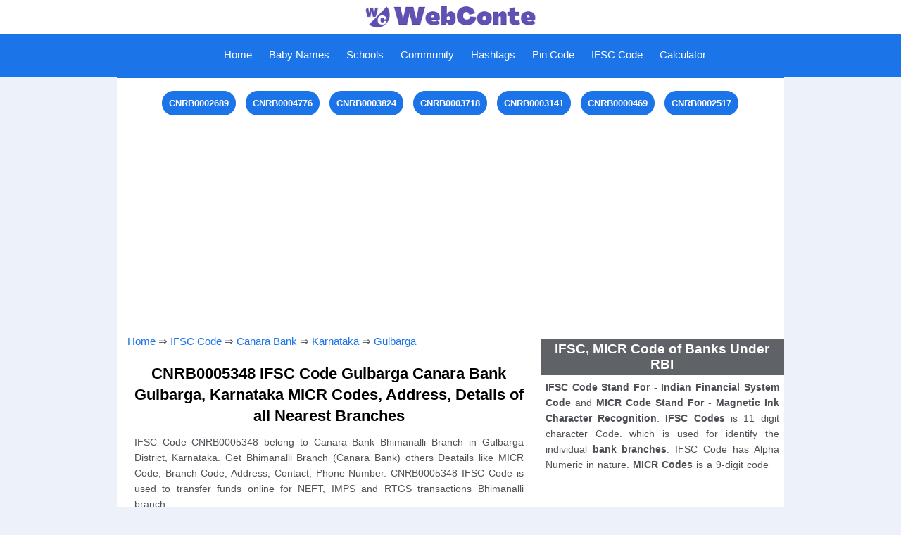

--- FILE ---
content_type: text/html; charset=UTF-8
request_url: https://webconte.com/ifsc_code/cnrb0005348
body_size: 8150
content:
<!DOCTYPE html>
<html lang="en-GB" prefix="og: http://ogp.me/ns#">
<head>
<title>IFSC Code CNRB0005348, Bhimanalli, Canara Bank - WebConte</title>
<link rel="shortcut icon" href="https://webconte.com/img/favicon.ico" type="image/x-icon" />
<link rel="icon" href="https://webconte.com/img/favicon.png" type="image/png" />
<meta http-equiv="Content-Type" content="text/html; charset=UTF-8"/>
<meta name="description" content="Get CNRB0005348 IFSC Code of Canara Bank Branch Bhimanalli, Gulbarga, Karnataka with MICR codes for NEFT, RTGS transactions." />
<meta name="keywords" content="CNRB0005348, CNRB0005348 ifsc code, ifsc code CNRB0005348 canara bank, bhimanalli, gulbarga, Karnataka, branch, address, ifsc"/>
<link rel="canonical" href="https://webconte.com/ifsc_code/cnrb0005348" />
<meta http-equiv="Content-Language" content="en-GB" />
<meta name="country" content="IN" />
<meta property="og:locale" content="en-GB">
<meta property="og:type" content="article">
<meta property="og:title" content="IFSC Code CNRB0005348, Bhimanalli, Canara Bank - WebConte">
<meta property="og:description" content="Get CNRB0005348 IFSC Code of Canara Bank Branch Bhimanalli, Gulbarga, Karnataka with MICR codes for NEFT, RTGS transactions.">
<meta property="og:url" content="https://webconte.com/ifsc_code/cnrb0005348">
<meta property="og:site_name" content="WebConte">
<meta property="article:section" content="IFSC Code Banking">
<meta property="og:image" content="https://webconte.com/img/ifsc_code_bank.jpg">
<meta property="og:image:secure_url" content="https://webconte.com/img/ifsc_code_bank.jpg">
<meta property="og:image:width" content="680">
<meta property="og:image:height" content="382">
<meta property="og:image:alt" content="IFSC Code CNRB0005348">
<meta property="og:image:type" content="image/jpeg">
<meta name="twitter:card" content="summary_large_image">
<meta name="twitter:title" content="IFSC Code CNRB0005348, Bhimanalli, Canara Bank - WebConte">
<meta name="twitter:description" content="Get CNRB0005348 IFSC Code of Canara Bank Branch Bhimanalli, Gulbarga, Karnataka with MICR codes for NEFT, RTGS transactions.">
<meta name="twitter:site" content="@WebConte">
<meta name="twitter:creator" content="@WebConte">
<meta name="twitter:image" content="https://webconte.com/img/ifsc_code_bank.jpg">
<meta name="viewport" content="width=device-width, initial-scale=1.0">
<link rel="stylesheet" type="text/css" href="https://webconte.com/css/hifstyle.css" media="screen"/>
<meta name="application-name" content="IFSC Code Banking" />
<script>function cifsc(n) {let t = document.createElement("textarea"); t.id = "t"; document.body.appendChild(t); t.value = n; let i = document.querySelector("#t"); i.select(); document.execCommand("copy");document.body.removeChild(t); document.getElementById("inc").style.backgroundColor = "red";document.getElementById("inc").style.color = "white";setTimeout(myFunction, 1000);function myFunction() {document.getElementById("inc").style.backgroundColor = "white";document.getElementById("inc").style.color = "red";}}</script>
</head>
<body>
<div id="tophead">
	<a href="https://webconte.com"><img src="https://webconte.com/img/head.jpg" alt="logo with Website Name"style="height:45px;"></a>
</div>
<div class="topnav" id="myTopnav">
	<a href="javascript:void(0);" class="icon" onclick="myFunction()">
	    <span id="menu" src="https://webconte.com/img/icon.png" alt="Menu">Menu</span>
        <span id="menuc"src="https://webconte.com/img/iconc.png" alt="Close">Close</span>
	</a>
	<div id="leftnav">
		<a href="https://webconte.com">Home</a>
		<a href="https://webconte.com/kids/baby_names">Baby Names</a>
		<a href="https://webconte.com/schools">Schools</a>
		<a href="https://webconte.com/community">Community</a>
		<a href="https://webconte.com/hashtags">Hashtags</a>
		<a href="https://webconte.com/pin_code">Pin Code</a>
		<a href="https://webconte.com/ifsc_code">IFSC Code</a>
		<a href="https://webconte.com/calculator">Calculator</a>
	</div>
</div>
<!-- Global site tag (gtag.js) - Google Analytics -->
<script async src="https://www.googletagmanager.com/gtag/js?id=G-M7GWFJZXLK"></script>
<script>
  window.dataLayer = window.dataLayer || [];
  function gtag(){dataLayer.push(arguments);}
  gtag('js', new Date());

  gtag('config', 'G-M7GWFJZXLK');
</script>
<script async src="https://pagead2.googlesyndication.com/pagead/js/adsbygoogle.js?client=ca-pub-8592485588202330"
     crossorigin="anonymous"></script>
<script type="text/javascript">
    (function(c,l,a,r,i,t,y){
        c[a]=c[a]||function(){(c[a].q=c[a].q||[]).push(arguments)};
        t=l.createElement(r);t.async=1;t.src="https://www.clarity.ms/tag/"+i;
        y=l.getElementsByTagName(r)[0];y.parentNode.insertBefore(t,y);
    })(window, document, "clarity", "script", "d3sxyii82g");
</script><div id="contentst">
	<a href="https://webconte.com/ifsc_code/cnrb0002689">CNRB0002689</a>
	<a href="https://webconte.com/ifsc_code/cnrb0004776">CNRB0004776</a>
	<a href="https://webconte.com/ifsc_code/cnrb0003824">CNRB0003824</a>
	<a href="https://webconte.com/ifsc_code/cnrb0003718">CNRB0003718</a>
	<a href="https://webconte.com/ifsc_code/cnrb0003141">CNRB0003141</a>
	<a href="https://webconte.com/ifsc_code/cnrb0000469">CNRB0000469</a>
	<a href="https://webconte.com/ifsc_code/cnrb0002517">CNRB0002517</a><div class="hads"><script async src="https://pagead2.googlesyndication.com/pagead/js/adsbygoogle.js?client=ca-pub-8592485588202330"
     crossorigin="anonymous"></script>
<!-- bank_code_1 -->
<ins class="adsbygoogle"
     style="display:block"
     data-ad-client="ca-pub-8592485588202330"
     data-ad-slot="1765288487"
     data-ad-format="auto"
     data-full-width-responsive="true"></ins>
<script>
     (adsbygoogle = window.adsbygoogle || []).push({});
</script></div>
</div>
<div id="conte">
<div id="content1" onclick="myFun()">
	<span id="tzuc"><a href="https://webconte.com">Home</a> &#8658; <a href="https://webconte.com/ifsc_code">IFSC Code</a> &#8658; <a href="https://webconte.com/ifsc_code/canara_bank">Canara Bank</a> &#8658; <a href="https://webconte.com/ifsc_code/canara_bank/karnataka">Karnataka</a> &#8658; <a href="https://webconte.com/ifsc_code/canara_bank/karnataka/gulbarga">Gulbarga</a></span>
	<h1>CNRB0005348 IFSC Code Gulbarga Canara Bank Gulbarga, Karnataka MICR Codes, Address, Details of all Nearest Branches</h1>
	<p class="para">IFSC Code CNRB0005348 belong to Canara Bank Bhimanalli Branch in Gulbarga District, Karnataka. Get Bhimanalli Branch (Canara Bank) others Deatails like MICR Code, Branch Code, Address, Contact, Phone Number. CNRB0005348 IFSC Code is used to transfer funds online for NEFT, IMPS and RTGS transactions Bhimanalli branch.</p>
	<table id="tzbtb">
		<tr>
			<td colspan="2" id="tzbtool"><b>IFSC Code / MICR Code Finding Tool</b></td>
		</tr>
		<tr>
			<td colspan="2" id="tzbtob"><b>Locate any Bank Branch in India</b><br/>
			(Select Bank &#8658; State &#8658; District &#8658; Branch to see Ifsc Code Details)</td>
		</tr>
		<tr>
			<td class="tzbo">Select Bank</td>
			<td class="tzbotd">
				<select onchange="location = this.value;">
					<option value="">Select Bank</option>
					<option value="https://webconte.com/ifsc_code/abhyudaya_cooperative_bank_limited">Abhyudaya Coop Bank Ltd</option>
					<option value="https://webconte.com/ifsc_code/abu_dhabi_commercial_bank">Abu Dhabi Commercial Bank</option>
					<option value="https://webconte.com/ifsc_code/ahmedabad_mercantile_cooperative_bank">Ahmedabad Mercantile Coop Bank</option>
					<option value="https://webconte.com/ifsc_code/ahmednagar_merchants_cooperative_bank_limited">Ahmednagar Merchants Coop Bank Ltd</option>
					<option value="https://webconte.com/ifsc_code/airtel_payments_bank_limited">Airtel Payments Bank Ltd</option>
					<option value="https://webconte.com/ifsc_code/akola_janata_commercial_cooperative_bank">Akola Janata Commercial Coop Bank</option>
					<option value="https://webconte.com/ifsc_code/allahabad_bank">Allahabad Bank</option>
					<option value="https://webconte.com/ifsc_code/almora_urban_cooperative_bank_limited">Almora Urban Coop Bank Ltd</option>
					<option value="https://webconte.com/ifsc_code/ambarnath_jaihind_cooperative_bank_limited_ambarnath">Ambarnath Jaihind Coop Bank Ltd</option>
					<option value="https://webconte.com/ifsc_code/andhra_bank">Andhra Bank</option>
					<option value="https://webconte.com/ifsc_code/andhra_pradesh_grameena_vikas_bank">Andhra Pradesh Grameena Vikas Bank</option>
					<option value="https://webconte.com/ifsc_code/andhra_pragathi_grameena_bank">Andhra Pragathi Grameena Bank</option>
					<option value="https://webconte.com/ifsc_code/apna_sahakari_bank_limited">Apna Sahakari Bank Ltd</option>
					<option value="https://webconte.com/ifsc_code/au_small_finance_bank_limited">Au Small Finance Bank Ltd</option>
					<option value="https://webconte.com/ifsc_code/australia_and_new_zealand_banking_group_limited">Australia and New Zealand Banking Group Ltd</option>
					<option value="https://webconte.com/ifsc_code/axis_bank">Axis Bank</option>
					<option value="https://webconte.com/ifsc_code/bnp_paribas">BNP Paribas</option>
					<option value="https://webconte.com/ifsc_code/bandhan_bank_limited">Bandhan Bank Ltd</option>
					<option value="https://webconte.com/ifsc_code/bank_of_america">Bank of America</option>
					<option value="https://webconte.com/ifsc_code/bank_of_baharain_and_kuwait_bsc">Bank of Baharain and Kuwait BSC</option>
					<option value="https://webconte.com/ifsc_code/bank_of_baroda">Bank of Baroda</option>
					<option value="https://webconte.com/ifsc_code/bank_of_ceylon">Bank of Ceylon</option>
					<option value="https://webconte.com/ifsc_code/bank_of_india">Bank of India</option>
					<option value="https://webconte.com/ifsc_code/bank_of_maharashtra">Bank of Maharashtra</option>
					<option value="https://webconte.com/ifsc_code/barclays_bank">Barclays Bank</option>
					<option value="https://webconte.com/ifsc_code/bassein_catholic_cooperative_bank_limited">Bassein Catholic Coop Bank Ltd</option>
					<option value="https://webconte.com/ifsc_code/bhagini_nivedita_sahakari_bank_limited_pune">Bhagini Nivedita Sahakari Bank Ltd Pune</option>
					<option value="https://webconte.com/ifsc_code/bharat_cooperative_bank_mumbai_limited">Bharat Coop Bank Mumbai Ltd</option>
					<option value="https://webconte.com/ifsc_code/canara_bank" selected>Canara Bank</option>
					<option value="https://webconte.com/ifsc_code/capital_small_finance_bank_limited">Capital Small Finance Bank Ltd</option>
					<option value="https://webconte.com/ifsc_code/central_bank_of_india">Central Bank of India</option>
					<option value="https://webconte.com/ifsc_code/citi_bank">Citi Bank</option>
					<option value="https://webconte.com/ifsc_code/citizen_credit_cooperative_bank_limited">Citizen Credit Coop Bank Ltd</option>
					<option value="https://webconte.com/ifsc_code/city_union_bank_limited">City Union Bank Ltd</option>
					<option value="https://webconte.com/ifsc_code/corporation_bank">Corporation Bank</option>
					<option value="https://webconte.com/ifsc_code/credit_agricole_corporate_and_investment_bank_calyon_bank">Credit Agricole Corporate and Investment Bank Calyon Bank</option>
					<option value="https://webconte.com/ifsc_code/credit_suisee_ag">Credit Suisee Ag</option>
					<option value="https://webconte.com/ifsc_code/csb_bank_limited">CSB Bank Ltd</option>
					<option value="https://webconte.com/ifsc_code/ctbc_bank_corporate_limited">CTBC Bank Corporate Ltd</option>
					<option value="https://webconte.com/ifsc_code/dbs_bank_india_limited">DBS Bank India Ltd</option>
					<option value="https://webconte.com/ifsc_code/dcb_bank_limited">DCB Bank Ltd</option>
					<option value="https://webconte.com/ifsc_code/dena_bank">Dena Bank</option>
					<option value="https://webconte.com/ifsc_code/deogiri_nagari_sahakari_bank_limited_aurangabad">Deogiri Nagari Sahakari Bank Ltd</option>
					<option value="https://webconte.com/ifsc_code/deposit_insurance_and_credit_guarantee_corporation">Deposit Insurance and Credit Guarantee Corporation</option>
					<option value="https://webconte.com/ifsc_code/deutsche_bank">Deutsche Bank</option>
					<option value="https://webconte.com/ifsc_code/dhanalakshmi_bank">Dhanalakshmi Bank</option>
					<option value="https://webconte.com/ifsc_code/dmk_jaoli_bank">DMK Jaoli Bank</option>
					<option value="https://webconte.com/ifsc_code/doha_bank_qsc">Doha Bank QSC</option>
					<option value="https://webconte.com/ifsc_code/dombivli_nagari_sahakari_bank_limited">Dombivli Nagari Sahakari Bank Ltd</option>
					<option value="https://webconte.com/ifsc_code/durgapur_steel_peoples_cooperative_bank_limited">Durgapur Steel Peoples Coop Bank Ltd</option>
					<option value="https://webconte.com/ifsc_code/emirates_nbd_bank_pjsc">Emirates Nbd Bank PJSC</option>
					<option value="https://webconte.com/ifsc_code/equitas_small_finance_bank_limited">Equitas Small Finance Bank Ltd</option>
					<option value="https://webconte.com/ifsc_code/esaf_small_finance_bank_limited">Esaf Small Finance Bank Ltd</option>
					<option value="https://webconte.com/ifsc_code/export_import_bank_of_india">Export Import Bank of India</option>
					<option value="https://webconte.com/ifsc_code/federal_bank">Federal Bank</option>
					<option value="https://webconte.com/ifsc_code/fincare_small_finance_bank_limited">Fincare Small Finance Bank Ltd</option>
					<option value="https://webconte.com/ifsc_code/fino_payments_bank">Fino Payments Bank</option>
					<option value="https://webconte.com/ifsc_code/first_abu_dhabi_bank_pjsc">First Abu Dhabi Bank PJSC</option>
					<option value="https://webconte.com/ifsc_code/firstrand_bank_limited">Firstrand Bank Ltd</option>
					<option value="https://webconte.com/ifsc_code/gp_parsik_bank">GP Parsik Bank</option>
					<option value="https://webconte.com/ifsc_code/gs_mahanagar_cooperative_bank_limited_mumbai">GS Mahanagar Coop Bank Ltd</option>
					<option value="https://webconte.com/ifsc_code/haryana_state_cooperative_bank">Haryana State Coop Bank</option>
					<option value="https://webconte.com/ifsc_code/hdfc_bank">HDFC Bank</option>
					<option value="https://webconte.com/ifsc_code/himachal_pradesh_state_cooperative_bank_limited">Himachal Pradesh State Coop Bank Ltd</option>
					<option value="https://webconte.com/ifsc_code/hsbc_bank">HSBC Bank</option>
					<option value="https://webconte.com/ifsc_code/icici_bank_limited">ICICI Bank Ltd</option>
					<option value="https://webconte.com/ifsc_code/idbi_bank">IDBI Bank</option>
					<option value="https://webconte.com/ifsc_code/idfc_first_bank_limited">IDFC First Bank Ltd</option>
					<option value="https://webconte.com/ifsc_code/idukki_district_cooperative_bank_limited">Idukki District Coop Bank Ltd</option>
					<option value="https://webconte.com/ifsc_code/india_post_payment_bank">India Post Payment Bank</option>
					<option value="https://webconte.com/ifsc_code/indian_bank">Indian Bank</option>
					<option value="https://webconte.com/ifsc_code/indian_overseas_bank">Indian Overseas Bank</option>
					<option value="https://webconte.com/ifsc_code/indusind_bank">Indusind Bank</option>
					<option value="https://webconte.com/ifsc_code/industrial_and_commercial_bank_of_china_limited">Industrial and Commercial Bank of China Ltd</option>
					<option value="https://webconte.com/ifsc_code/industrial_bank_of_korea">Industrial Bank of Korea</option>
					<option value="https://webconte.com/ifsc_code/irinjalakuda_town_cooperative_bank_limited">Irinjalakuda Town Coop Bank Ltd</option>
					<option value="https://webconte.com/ifsc_code/jalgaon_janata_sahakari_bank_limited">Jalgaon Janata Sahakari Bank Ltd</option>
					<option value="https://webconte.com/ifsc_code/jammu_and_kashmir_bank_limited">Jammu and Kashmir Bank Ltd</option>
					<option value="https://webconte.com/ifsc_code/jana_small_finance_bank_limited">Jana Small Finance Bank Ltd</option>
					<option value="https://webconte.com/ifsc_code/janakalyan_sahakari_bank_limited">Janakalyan Sahakari Bank Ltd</option>
					<option value="https://webconte.com/ifsc_code/janaseva_sahakari_bank_borivli_limited">Janaseva Sahakari Bank Borivli Ltd</option>
					<option value="https://webconte.com/ifsc_code/janaseva_sahakari_bank_limited">Janaseva Sahakari Bank Ltd</option>
					<option value="https://webconte.com/ifsc_code/janata_sahakari_bank_limited">Janata Sahakari Bank Ltd</option>
					<option value="https://webconte.com/ifsc_code/jio_payments_bank_limited">Jio Payments Bank Ltd</option>
					<option value="https://webconte.com/ifsc_code/jp_morgan_bank">JP Morgan Bank</option>
					<option value="https://webconte.com/ifsc_code/kallappanna_awade_ichalkaranji_janata_sahakari_bank_limited">Kallappanna Awade Ichalkaranji Janata Sahakari Bank Ltd</option>
					<option value="https://webconte.com/ifsc_code/kalupur_commercial_cooperative_bank">Kalupur Commercial Coop Bank</option>
					<option value="https://webconte.com/ifsc_code/kalyan_janata_sahakari_bank">Kalyan Janata Sahakari Bank</option>
					<option value="https://webconte.com/ifsc_code/karnataka_bank_limited">Karnataka Bank Ltd</option>
					<option value="https://webconte.com/ifsc_code/karnataka_gramin_bank">Karnataka Gramin Bank</option>
					<option value="https://webconte.com/ifsc_code/karnataka_vikas_grameena_bank">Karnataka Vikas Grameena Bank</option>
					<option value="https://webconte.com/ifsc_code/karur_vysya_bank">Karur Vysya Bank</option>
					<option value="https://webconte.com/ifsc_code/keb_hana_bank">KEB Hana Bank</option>
					<option value="https://webconte.com/ifsc_code/kerala_gramin_bank">Kerala Gramin Bank</option>
					<option value="https://webconte.com/ifsc_code/kookmin_bank">Kookmin Bank</option>
					<option value="https://webconte.com/ifsc_code/kotak_mahindra_bank_limited">Kotak Mahindra Bank Ltd</option>
					<option value="https://webconte.com/ifsc_code/kozhikode_district_cooperative_bank_limited">Kozhikode District Coop Bank Ltd</option>
					<option value="https://webconte.com/ifsc_code/krung_thai_bank_pcl">Krung Thai Bank PCL</option>
					<option value="https://webconte.com/ifsc_code/lakshmi_vilas_bank">Lakshmi Vilas Bank</option>
					<option value="https://webconte.com/ifsc_code/maharashtra_gramin_bank">Maharashtra Gramin Bank</option>
					<option value="https://webconte.com/ifsc_code/maharashtra_state_cooperative_bank">Maharashtra State Coop Bank</option>
					<option value="https://webconte.com/ifsc_code/mahesh_sahakari_bank_limited_pune">Mahesh Sahakari Bank Ltd</option>
					<option value="https://webconte.com/ifsc_code/mashreq_bank_psc">Mashreq Bank PSC</option>
					<option value="https://webconte.com/ifsc_code/mizuho_bank_limited">Mizuho Bank Ltd</option>
					<option value="https://webconte.com/ifsc_code/mufg_bank_limited">MUFG Bank Ltd</option>
					<option value="https://webconte.com/ifsc_code/nagar_urban_cooperative_bank">Nagar Urban Coop Bank</option>
					<option value="https://webconte.com/ifsc_code/nagpur_nagarik_sahakari_bank_limited">Nagpur Nagarik Sahakari Bank Ltd</option>
					<option value="https://webconte.com/ifsc_code/national_bank_for_agriculture_and_rural_development">National Bank For Agriculture and Rural Development</option>
					<option value="https://webconte.com/ifsc_code/nav_jeevan_cooperative_bank_limited">Nav Jeevan Coop Bank Ltd</option>
					<option value="https://webconte.com/ifsc_code/new_india_cooperative_bank_limited">New India Co-Operative Bank Ltd</option>
					<option value="https://webconte.com/ifsc_code/nkgsb_cooperative_bank_limited">NKGSB Coop Bank Ltd</option>
					<option value="https://webconte.com/ifsc_code/north_east_small_finance_bank_limited">North East Small Finance Bank Ltd</option>
					<option value="https://webconte.com/ifsc_code/nsdl_payments_bank_limited">NSDL Payments Bank Ltd</option>
					<option value="https://webconte.com/ifsc_code/nutan_nagarik_sahakari_bank_limited">Nutan Nagarik Sahakari Bank Ltd</option>
					<option value="https://webconte.com/ifsc_code/oriental_bank_of_commerce">Oriental Bank of Commerce</option>
					<option value="https://webconte.com/ifsc_code/paytm_payments_bank_limited">Paytm Payments Bank Ltd</option>
					<option value="https://webconte.com/ifsc_code/prime_cooperative_bank_limited">Prime Coop Bank Ltd</option>
					<option value="https://webconte.com/ifsc_code/pt_bank_maybank_indonesia_tbk">Pt Bank Maybank Indonesia Tbk</option>
					<option value="https://webconte.com/ifsc_code/punjab_and_maharshtra_cooperative_bank">Punjab and Maharshtra Coop Bank</option>
					<option value="https://webconte.com/ifsc_code/punjab_and_sind_bank">Punjab and Sind Bank</option>
					<option value="https://webconte.com/ifsc_code/punjab_national_bank">Punjab National Bank</option>
					<option value="https://webconte.com/ifsc_code/qatar_national_bank_saq">Qatar National Bank SAQ</option>
					<option value="https://webconte.com/ifsc_code/rabobank_international">Rabobank International</option>
					<option value="https://webconte.com/ifsc_code/rajarambapu_sahakari_bank_limited">Rajarambapu Sahakari Bank Ltd</option>
					<option value="https://webconte.com/ifsc_code/rajarshi_shahu_sahakari_bank_limited_pune">Rajarshi Shahu Sahakari Bank Ltd</option>
					<option value="https://webconte.com/ifsc_code/rajasthan_marudhara_gramin_bank">Rajasthan Marudhara Gramin Bank</option>
					<option value="https://webconte.com/ifsc_code/rajgurunagar_sahakari_bank_limited">Rajgurunagar Sahakari Bank Ltd</option>
					<option value="https://webconte.com/ifsc_code/rajkot_nagarik_sahakari_bank_limited">Rajkot Nagarik Sahakari Bank Ltd</option>
					<option value="https://webconte.com/ifsc_code/rbl_bank_limited">RBL Bank Ltd</option>
					<option value="https://webconte.com/ifsc_code/reserve_bank_of_india">Reserve Bank of India</option>
					<option value="https://webconte.com/ifsc_code/sahebrao_deshmukh_cooperative_bank_limited">Sahebrao Deshmukh Coop Bank Ltd</option>
					<option value="https://webconte.com/ifsc_code/samarth_sahakari_bank_limited">Samarth Sahakari Bank Ltd</option>
					<option value="https://webconte.com/ifsc_code/sant_sopankaka_sahakari_bank_limited">Sant Sopankaka Sahakari Bank Ltd</option>
					<option value="https://webconte.com/ifsc_code/saraspur_nagrik_cooperative_bank_limited">Saraspur Nagrik Coop Bank Ltd</option>
					<option value="https://webconte.com/ifsc_code/saraswat_cooperative_bank_limited">Saraswat Coop Bank Ltd</option>
					<option value="https://webconte.com/ifsc_code/satara_sahakari_bank_limited">Satara Sahakari Bank Ltd</option>
					<option value="https://webconte.com/ifsc_code/sberbank">Sberbank</option>
					<option value="https://webconte.com/ifsc_code/sbm_bank_india_limited">SBM Bank India Ltd</option>
					<option value="https://webconte.com/ifsc_code/shikshak_sahakari_bank_limited">Shikshak Sahakari Bank Ltd</option>
					<option value="https://webconte.com/ifsc_code/shinhan_bank">Shinhan Bank</option>
					<option value="https://webconte.com/ifsc_code/shivalik_mercantile_cooperative_bank_limited">Shivalik Mercantile Coop Bank Ltd</option>
					<option value="https://webconte.com/ifsc_code/shri_chhatrapati_rajashri_shahu_urban_cooperative_bank_limited">Shri Chhatrapati Rajashri Shahu Urban Coop Bank Ltd</option>
					<option value="https://webconte.com/ifsc_code/shri_veershaiv_cooperative_bank_limited">Shri Veershaiv Coop Bank Ltd</option>
					<option value="https://webconte.com/ifsc_code/sir_m_visvesvaraya_cooperative_bank_limited">Sir M Visvesvaraya Coop Bank Ltd</option>
					<option value="https://webconte.com/ifsc_code/societe_generale">Societe Generale</option>
					<option value="https://webconte.com/ifsc_code/solapur_janata_sahakari_bank_limited">Solapur Janata Sahakari Bank Ltd</option>
					<option value="https://webconte.com/ifsc_code/south_indian_bank">South Indian Bank</option>
					<option value="https://webconte.com/ifsc_code/standard_chartered_bank">Standard Chartered Bank</option>
					<option value="https://webconte.com/ifsc_code/state_bank_of_india">State Bank of India</option>
					<option value="https://webconte.com/ifsc_code/sumitomo_mitsui_banking_corporation">Sumitomo Mitsui Banking Corporation</option>
					<option value="https://webconte.com/ifsc_code/surat_national_cooperative_bank_limited">Surat National Coop Bank Ltd</option>
					<option value="https://webconte.com/ifsc_code/suryoday_small_finance_bank_limited">Suryoday Small Finance Bank Ltd</option>
					<option value="https://webconte.com/ifsc_code/sutex_cooperative_bank_limited">Sutex Coop Bank Ltd</option>
					<option value="https://webconte.com/ifsc_code/syndicate_bank">Syndicate Bank</option>
					<option value="https://webconte.com/ifsc_code/tamilnad_mercantile_bank_limited">Tamilnad Mercantile Bank Ltd</option>
					<option value="https://webconte.com/ifsc_code/telangana_state_cooperative_apex_bank">Telangana State Coop Apex Bank</option>
					<option value="https://webconte.com/ifsc_code/textile_traders_cooperative_bank_limited">Textile Traders Coop Bank Ltd</option>
					<option value="https://webconte.com/ifsc_code/the_ap_mahesh_cooperative_urban_bank_limited">The AP Mahesh Coop Urban Bank Ltd</option>
					<option value="https://webconte.com/ifsc_code/the_ajara_urban_cooperative_bank_limited_ajara">The Ajara Urban Coop Bank Ltd</option>
					<option value="https://webconte.com/ifsc_code/the_akola_district_central_cooperative_bank">The Akola District Central Coop Bank</option>
					<option value="https://webconte.com/ifsc_code/the_andhra_pradesh_state_cooperative_bank_limited">The Andhra Pradesh State Coop Bank Ltd</option>
					<option value="https://webconte.com/ifsc_code/the_bank_of_nova_scotia">The Bank of Nova Scotia</option>
					<option value="https://webconte.com/ifsc_code/the_baramati_sahakari_bank_limited">The Baramati Sahakari Bank Ltd</option>
					<option value="https://webconte.com/ifsc_code/the_cosmos_cooperative_bank_limited">The Cosmos Coop Bank Ltd</option>
					<option value="https://webconte.com/ifsc_code/the_delhi_state_cooperative_bank_limited">The Delhi State Coop Bank Ltd</option>
					<option value="https://webconte.com/ifsc_code/the_gadchiroli_district_central_cooperative_bank_limited">The Gadchiroli District Central Coop Bank Ltd</option>
					<option value="https://webconte.com/ifsc_code/the_greater_bombay_cooperative_bank_limited">The Greater Bombay Coop Bank Ltd</option>
					<option value="https://webconte.com/ifsc_code/the_gujarat_state_cooperative_bank_limited">The Gujarat State Coop Bank Ltd</option>
					<option value="https://webconte.com/ifsc_code/the_hasti_cooperative_bank_limited">The Hasti Coop Bank Ltd</option>
					<option value="https://webconte.com/ifsc_code/the_jalgaon_peopels_cooperative_bank_limited">The Jalgaon Peopels Coop Bank Ltd</option>
					<option value="https://webconte.com/ifsc_code/the_kangra_central_cooperative_bank_limited">The Kangra Central Coop Bank Ltd</option>
					<option value="https://webconte.com/ifsc_code/the_kangra_cooperative_bank_limited">The Kangra Coop Bank Ltd</option>
					<option value="https://webconte.com/ifsc_code/the_karad_urban_cooperative_bank_limited">The Karad Urban Coop Bank Ltd</option>
					<option value="https://webconte.com/ifsc_code/the_karnataka_state_cooperative_apex_bank_limited">The Karnataka State Coop Apex Bank Ltd</option>
					<option value="https://webconte.com/ifsc_code/the_kerala_state_cooperative_bank_limited">The Kerala State Coop Bank Ltd</option>
					<option value="https://webconte.com/ifsc_code/the_kurmanchal_nagar_sahkari_bank_limited">The Kurmanchal Nagar Sahkari Bank Ltd</option>
					<option value="https://webconte.com/ifsc_code/the_malkapur_urban_cooperative_bank_limited_malkapur">The Malkapur Urban Coop Bank Ltd</option>
					<option value="https://webconte.com/ifsc_code/the_mehsana_urban_cooperative_bank">The Mehsana Urban Coop Bank</option>
					<option value="https://webconte.com/ifsc_code/the_mumbai_district_central_cooperative_bank_limited">The Mumbai District Central Coop Bank Ltd</option>
					<option value="https://webconte.com/ifsc_code/the_municipal_cooperative_bank_limited">The Municipal Coop Bank Ltd</option>
					<option value="https://webconte.com/ifsc_code/the_muslim_cooperative_bank_limited">The Muslim Coop Bank Ltd</option>
					<option value="https://webconte.com/ifsc_code/the_nainital_bank_limited">The Nainital Bank Ltd</option>
					<option value="https://webconte.com/ifsc_code/the_nasik_merchants_cooperative_bank_limited">The Nasik Merchants Coop Bank Ltd</option>
					<option value="https://webconte.com/ifsc_code/the_navnirman_cooperative_bank_limited">The Navnirman Coop Bank Ltd</option>
					<option value="https://webconte.com/ifsc_code/the_nilambur_cooperative_urban_bank_limited_nilambur">The Nilambur Coop Urban Bank Ltd</option>
					<option value="https://webconte.com/ifsc_code/the_odisha_state_cooperative_bank_limited">The Odisha State Coop Bank Ltd</option>
					<option value="https://webconte.com/ifsc_code/the_pandharpur_urban_cooperative_bank_limited_pandharpur">The Pandharpur Urban Coop Bank Ltd</option>
					<option value="https://webconte.com/ifsc_code/the_pusad_urban_cooperative_bank_limited_pusad">The Pusad Urban Coop Bank Ltd</option>
					<option value="https://webconte.com/ifsc_code/the_rajasthan_state_cooperative_bank_limited">The Rajasthan State Coop Bank Ltd</option>
					<option value="https://webconte.com/ifsc_code/the_seva_vikas_cooperative_bank_limited">The Seva Vikas Coop Bank Ltd</option>
					<option value="https://webconte.com/ifsc_code/the_shamrao_vithal_cooperative_bank">The Shamrao Vithal Coop Bank</option>
					<option value="https://webconte.com/ifsc_code/the_sindhudurg_district_central_cooperative_bank_limited">The Sindhudurg District Central Coop Bank Ltd</option>
					<option value="https://webconte.com/ifsc_code/the_surat_district_cooperative_bank_limited">The Surat District Coop Bank Ltd</option>
					<option value="https://webconte.com/ifsc_code/the_surath_peoples_cooperative_bank_limited">The Surath Peoples Coop Bank Ltd</option>
					<option value="https://webconte.com/ifsc_code/the_tamil_nadu_state_apex_cooperative_bank">The Tamil Nadu State Apex Coop Bank</option>
					<option value="https://webconte.com/ifsc_code/the_thane_bharat_sahakari_bank_limited">The Thane Bharat Sahakari Bank Ltd</option>
					<option value="https://webconte.com/ifsc_code/the_thane_district_central_cooperative_bank_limited">The Thane District Central Coop Bank Ltd</option>
					<option value="https://webconte.com/ifsc_code/the_udaipur_urban_cooperative_bank_limited">The Udaipur Urban Coop Bank Ltd</option>
					<option value="https://webconte.com/ifsc_code/the_urban_cooperative_bank_limited_no_1758_perinthalmanna">The Urban Coop Bank Ltd No 1758 Perinthalmanna</option>
					<option value="https://webconte.com/ifsc_code/the_varachha_cooperative_bank_limited">The Varachha Coop Bank Ltd</option>
					<option value="https://webconte.com/ifsc_code/the_vijay_cooperative_bank_limited">The Vijay Coop Bank Ltd</option>
					<option value="https://webconte.com/ifsc_code/the_vishweshwar_sahakari_bank_limited">The Vishweshwar Sahakari Bank Ltd</option>
					<option value="https://webconte.com/ifsc_code/the_west_bengal_state_cooperative_bank">The West Bengal State Coop Bank</option>
					<option value="https://webconte.com/ifsc_code/the_zoroastrian_cooperative_bank_limited">The Zoroastrian Coop Bank Ltd</option>
					<option value="https://webconte.com/ifsc_code/thrissur_district_cooperative_bank_limited">Thrissur District Coop Bank Ltd</option>
					<option value="https://webconte.com/ifsc_code/tjsb_sahakari_bank_limited">TJSB Sahakari Bank Ltd</option>
					<option value="https://webconte.com/ifsc_code/tumkur_grain_merchants_cooperative_bank_limited">Tumkur Grain Merchants Coop Bank Ltd</option>
					<option value="https://webconte.com/ifsc_code/uco_bank">UCO Bank</option>
					<option value="https://webconte.com/ifsc_code/ujjivan_small_finance_bank_limited">Ujjivan Small Finance Bank Ltd</option>
					<option value="https://webconte.com/ifsc_code/union_bank_of_india">Union Bank of India</option>
					<option value="https://webconte.com/ifsc_code/united_bank_of_india">United Bank of India</option>
					<option value="https://webconte.com/ifsc_code/united_overseas_bank_limited">United Overseas Bank Ltd</option>
					<option value="https://webconte.com/ifsc_code/utkarsh_small_finance_bank">Utkarsh Small Finance Bank</option>
					<option value="https://webconte.com/ifsc_code/uttar_pradesh_cooperative_bank_limited">Uttar Pradesh Coop Bank Ltd</option>
					<option value="https://webconte.com/ifsc_code/vasai_janata_sahakari_bank_limited">Vasai Janata Sahakari Bank Ltd</option>
					<option value="https://webconte.com/ifsc_code/vasai_vikas_sahakari_bank_limited">Vasai Vikas Sahakari Bank Ltd</option>
					<option value="https://webconte.com/ifsc_code/westpac_banking_corporation">Westpac Banking Corporation</option>
					<option value="https://webconte.com/ifsc_code/woori_bank">Woori Bank</option>
					<option value="https://webconte.com/ifsc_code/yes_bank">Yes Bank</option>
					<option value="https://webconte.com/ifsc_code/zila_sahkari_bank_limited_ghaziabad">Zila Sahkari Bank Ltd Ghaziabad</option>
				</select>
			</td>
		</tr>
		<tr>
			<td class="tzbo">Select State</td>
			<td class="tzbotd">
				<select onchange="location = this.value;">
					<option value="">Select State</option>
					<option value="https://webconte.com/ifsc_code/canara_bank/andaman_and_nicobar_islands">Andaman and Nicobar Islands</option>
					<option value="https://webconte.com/ifsc_code/canara_bank/andhra_pradesh">Andhra Pradesh</option>
					<option value="https://webconte.com/ifsc_code/canara_bank/arunachal_pradesh">Arunachal Pradesh</option>
					<option value="https://webconte.com/ifsc_code/canara_bank/assam">Assam</option>
					<option value="https://webconte.com/ifsc_code/canara_bank/bihar">Bihar</option>
					<option value="https://webconte.com/ifsc_code/canara_bank/chandigarh">Chandigarh</option>
					<option value="https://webconte.com/ifsc_code/canara_bank/chhattisgarh">Chhattisgarh</option>
					<option value="https://webconte.com/ifsc_code/canara_bank/dadra_and_nagar_haveli">Dadra and Nagar Haveli</option>
					<option value="https://webconte.com/ifsc_code/canara_bank/delhi">Delhi</option>
					<option value="https://webconte.com/ifsc_code/canara_bank/goa">Goa</option>
					<option value="https://webconte.com/ifsc_code/canara_bank/gujarat">Gujarat</option>
					<option value="https://webconte.com/ifsc_code/canara_bank/haryana">Haryana</option>
					<option value="https://webconte.com/ifsc_code/canara_bank/himachal_pradesh">Himachal Pradesh</option>
					<option value="https://webconte.com/ifsc_code/canara_bank/jammu_and_kashmir">Jammu and Kashmir</option>
					<option value="https://webconte.com/ifsc_code/canara_bank/jharkhand">Jharkhand</option>
					<option value="https://webconte.com/ifsc_code/canara_bank/karnataka">Karnataka</option>
					<option value="https://webconte.com/ifsc_code/canara_bank/kerala">Kerala</option>
					<option value="https://webconte.com/ifsc_code/canara_bank/madhya_pradesh">Madhya Pradesh</option>
					<option value="https://webconte.com/ifsc_code/canara_bank/maharashtra">Maharashtra</option>
					<option value="https://webconte.com/ifsc_code/canara_bank/manipur">Manipur</option>
					<option value="https://webconte.com/ifsc_code/canara_bank/meghalaya">Meghalaya</option>
					<option value="https://webconte.com/ifsc_code/canara_bank/mizoram">Mizoram</option>
					<option value="https://webconte.com/ifsc_code/canara_bank/nagaland">Nagaland</option>
					<option value="https://webconte.com/ifsc_code/canara_bank/odisha">Odisha</option>
					<option value="https://webconte.com/ifsc_code/canara_bank/puducherry">Puducherry</option>
					<option value="https://webconte.com/ifsc_code/canara_bank/punjab">Punjab</option>
					<option value="https://webconte.com/ifsc_code/canara_bank/rajasthan">Rajasthan</option>
					<option value="https://webconte.com/ifsc_code/canara_bank/sikkim">Sikkim</option>
					<option value="https://webconte.com/ifsc_code/canara_bank/tamil_nadu">Tamil Nadu</option>
					<option value="https://webconte.com/ifsc_code/canara_bank/telangana">Telangana</option>
					<option value="https://webconte.com/ifsc_code/canara_bank/tripura">Tripura</option>
					<option value="https://webconte.com/ifsc_code/canara_bank/uttar_pradesh">Uttar Pradesh</option>
					<option value="https://webconte.com/ifsc_code/canara_bank/uttarakhand">Uttarakhand</option>
					<option value="https://webconte.com/ifsc_code/canara_bank/west_bengal">West Bengal</option>
				</select>
			</td>
		</tr>
		<tr>
			<td class="tzbo">Select District</td>
			<td class="tzbotd">
				<select onchange="location = this.value;">
					<option value="">Select District</option>
						<option value="" selected>Select State to see District List</option>
				</select>
			</td>
		</tr>
		<tr>
			<td class="tzbo">Select Branch</td>
			<td class="tzbotd">
				<select onchange="location = this.value;">
					<option value="">Select Branch</option>
					<option value="" selected>Select District to see Branch List</option>
				</select>
			</td>
		</tr>
		 <tr>
			 <td colspan="2">
								<form method="post">
					<input type="text" name="url" id="ifserarch" placeholder="Search IFSC Code">
					<input type="submit" name="tzbsubmit" value="Search" id="ifsub">
				</form>
			</td>
		</tr>
	</table><div class="hads"><script async src="https://pagead2.googlesyndication.com/pagead/js/adsbygoogle.js?client=ca-pub-8592485588202330"
     crossorigin="anonymous"></script>
<!-- finance -->
<ins class="adsbygoogle"
     style="display:block"
     data-ad-client="ca-pub-8592485588202330"
     data-ad-slot="7958666902"
     data-ad-format="auto"
     data-full-width-responsive="true"></ins>
<script>
     (adsbygoogle = window.adsbygoogle || []).push({});
</script></div>
	<h2 class="tzbuhi">IFSC Code CNRB0005348, Canara Bank</h2>
	<table id="tzbxnz">
		<tr>
			<th>Title</th>
			<th>Details</th>
		</tr>
		<tr>
			<td>Bank Name</td>
			<td><a href="https://webconte.com/ifsc_code/canara_bank">Canara Bank</a></td>
		</tr>
		<tr>
			<td>IFSC Code</td>
			<td><b>CNRB0005348</b> &nbsp; <input id="inc" type="button" value="Copy" onclick="cifsc('CNRB0005348');" /></td>
		</tr>
		<tr>
			<td>MICR Code</td>
			<td><b>585015522</b></td>
		</tr>
		<tr>
			<td>Branch Name</td>
			<td><a href="https://webconte.com/ifsc_code/canara_bank/branch/bhimanalli/7553">Bhimanalli</a></td>
		</tr>
		<tr>
			<td>Branch Code</td>
			<td><b>005348</b> - Last Six characters of IFSC Code represent Branch code</td>
		</tr>
		<tr>
			<td>State</td>
			<td><a href="https://webconte.com/ifsc_code/canara_bank/karnataka">Karnataka</a></td>
		</tr>
		<tr>
			<td>District</td>
			<td><a href="https://webconte.com/ifsc_code/canara_bank/karnataka/gulbarga">Gulbarga</a></td>
		</tr>
		<tr>
			<td>City</td>
			<td>Chitapur</td>
		</tr>
		<tr>
			<td>STD Code</td>
			<td>-NA-</td>
		</tr>
		<tr>
			<td>Phone Number</td>
			<td>2633XX</td>
		</tr>
		<tr>
			<td>Address</td>
			<td>Sharana Basava Nilaya, Sharanagowda, Bhimanalli <a href='https://webconte.com/pin_code/585222'>585222</a> Tq Chittapur Dist Gulbarga</td>
		</tr>
	</table>
	<table class="tzbxnb">
		<tr>
			<th>Canara Bank Other Names</th>
		</tr>
		<tr>
			<td>Canara Bank</td>
		</tr>
	</table>
	<table class="tzbxnb">
		<tr>
			<th>Canara Bank IFSC Code Search Query</th>
		</tr>
		<tr>
			<td>CNRB0005348 IFSC Code, MICR Code Address</td>
		</tr>
		<tr>
			<td>IFSC Code CNRB0005348 Bhimanalli MICR Code Address</td>
		</tr>
		<tr>
			<td>Bhimanalli Canara Bank IFSC Code Gulbarga, Karnataka</td>
		</tr>
		<tr>
			<td>Canara Bank IFSC Code</td>
		</tr>
		<tr>
			<td>CNRB0005348 IFSC Code Canara Bank, Bhimanalli Branches MICR Codes</td>
		</tr>
		<tr>
			<td>IFSC Code Bhimanalli Canara Bank, Branches MICR Codes</td>
		</tr>
		<tr>
			<td>Canara Bank Bhimanalli, Gulbarga, Karnataka Branches Details Like IFSC, MICR Codes, Address for NEFT, RTGS, ECS Transactions</td>
		</tr>
	</table>
	<table class="tzbxnb">
		<tr>
			<th colspan="2">List of Random Bank Branches</th>
		</tr>
		<tr>
			<td>1</td>
			<td><a href="https://webconte.com/ifsc_code/canara_bank/branch/giridih/9852">IFSC Code Canara Bank Giridih</a></td>
		</tr>
		<tr>
			<td>2</td>
			<td><a href="https://webconte.com/ifsc_code/canara_bank/branch/suryapet/2634">IFSC Code Canara Bank Suryapet</a></td>
		</tr>
		<tr>
			<td>3</td>
			<td><a href="https://webconte.com/ifsc_code/canara_bank/branch/amroha/8962">IFSC Code Canara Bank Amroha</a></td>
		</tr>
		<tr>
			<td>4</td>
			<td><a href="https://webconte.com/ifsc_code/canara_bank/branch/nagapattinam/4643">IFSC Code Canara Bank Nagapattinam</a></td>
		</tr>
		<tr>
			<td>5</td>
			<td><a href="https://webconte.com/ifsc_code/canara_bank/branch/betul/8985">IFSC Code Canara Bank Betul</a></td>
		</tr>
		<tr>
			<td>6</td>
			<td><a href="https://webconte.com/ifsc_code/canara_bank/branch/mathura/8269">IFSC Code Canara Bank Mathura</a></td>
		</tr>
		<tr>
			<td>7</td>
			<td><a href="https://webconte.com/ifsc_code/canara_bank/branch/bahadurgarh/4812">IFSC Code Canara Bank Bahadurgarh</a></td>
		</tr>
	</table><div class="hads"><script async src="https://pagead2.googlesyndication.com/pagead/js/adsbygoogle.js?client=ca-pub-8592485588202330"
     crossorigin="anonymous"></script>
<!-- ifsc-content-fix -->
<ins class="adsbygoogle"
     style="display:inline-block;width:336px;height:280px"
     data-ad-client="ca-pub-8592485588202330"
     data-ad-slot="2466832305"></ins>
<script>
     (adsbygoogle = window.adsbygoogle || []).push({});
</script></div>
	<table class="tzbxnb">
		<tr>
			<th colspan="2">Popular IFSC Codes</th>
		</tr>
		<tr>
			<td><a href="https://webconte.com/ifsc_code/cnrb0003212">CNRB0003212</a></td>
			<td><a href="https://webconte.com/ifsc_code/cnrb0000504">CNRB0000504</a></td>
		</tr>
		<tr>
			<td><a href="https://webconte.com/ifsc_code/cnrb0002860">CNRB0002860</a></td>
			<td><a href="https://webconte.com/ifsc_code/cnrb0003229">CNRB0003229</a></td>
		</tr>
		</tr>
		<tr>
			<td><a href="https://webconte.com/ifsc_code/cnrb0003229">CNRB0003229</a></td>
			<td><a href="https://webconte.com/ifsc_code/cnrb0000692">CNRB0000692</a></td>
		</tr>
		</tr>
		<tr>
			<td><a href="https://webconte.com/ifsc_code/cnrb0000692">CNRB0000692</a></td>
			<td><a href="https://webconte.com/ifsc_code/cnrb0002147">CNRB0002147</a></td>
		</tr>
		</tr>
		<tr>
			<td><a href="https://webconte.com/ifsc_code/cnrb0002147">CNRB0002147</a></td>
			<td><a href="https://webconte.com/ifsc_code/cnrb0001212">CNRB0001212</a></td>
		</tr>
		</tr>
		<tr>
			<td><a href="https://webconte.com/ifsc_code/cnrb0001212">CNRB0001212</a></td>
			<td><a href="https://webconte.com/ifsc_code/cnrb0003198">CNRB0003198</a></td>
		</tr>
	</table>
	<table class="tzbxnb">
		<tr>
			<th colspan="2">List of Popular Bank in India</th>
		</tr>
		<tr>
			<td><a href="https://webconte.com/ifsc_code/deogiri_nagari_sahakari_bank_limited_aurangabad">Deogiri Nagari Bank</a></td>
			<td><a href="https://webconte.com/ifsc_code/the_surat_district_cooperative_bank_limited">Surat District Bank</a></td>
		</tr>
		<tr>
			<td><a href="https://webconte.com/ifsc_code/bhagini_nivedita_sahakari_bank_limited_pune">Bhagini Nivedita Bank</a></td>
			<td><a href="https://webconte.com/ifsc_code/industrial_bank_of_korea">IBK</a></td>
		</tr>
		<tr>
			<td><a href="https://webconte.com/ifsc_code/janaseva_sahakari_bank_borivli_limited">Janaseva Bank Borivli</a></td>
			<td><a href="https://webconte.com/ifsc_code/kalupur_commercial_cooperative_bank">Kalupur Bank</a></td>
		</tr>
		<tr>
			<td><a href="https://webconte.com/ifsc_code/ctbc_bank_corporate_limited">CTBC Bank</a></td>
			<td><a href="https://webconte.com/ifsc_code/the_akola_district_central_cooperative_bank">Akola District Bank</a></td>
		</tr>
		<tr>
			<td><a href="https://webconte.com/ifsc_code/north_east_small_finance_bank_limited">NESFB</a></td>
			<td><a href="https://webconte.com/ifsc_code/city_union_bank_limited">City Union Bank</a></td>
		</tr>
	</table>
</div>
<div id="content2">
	<h3>IFSC, MICR Code of Banks Under RBI</h3>
	<p class="para">
	<b>IFSC Code Stand For</b> - <b>Indian Financial System Code</b> and <b>MICR Code Stand For</b> - <b>Magnetic Ink Character Recognition</b>. <b>IFSC Codes</b> is 11 digit character Code. which is used for identify the individual <b>bank branches</b>. IFSC Code has Alpha Numeric in nature. <b>MICR Codes</b> is a 9-digit code</p>
	<center><div class="hads"><script async src="https://pagead2.googlesyndication.com/pagead/js/adsbygoogle.js?client=ca-pub-8592485588202330"
	crossorigin="anonymous"></script>
	<!-- ifsc-side-top-fix -->
	<ins class="adsbygoogle"
	style="display:inline-block;width:300px;height:250px"
	data-ad-client="ca-pub-8592485588202330"
	data-ad-slot="1074963235"></ins>
	<script>
	(adsbygoogle = window.adsbygoogle || []).push({});
	</script></div></center> 
	<p class="para"><span class="tznrlb"><b>WebConte.com</b></span> Provide <b>IFSC Code</b>, <b>MICR Code</b> of all banks under <b>RBI</b> (Reserve Bank of India) Regulation with <b>Branch</b> <b>Address</b>, <b>Phone Number</b>, <b>City</b>, <b>District</b> and <b>State</b> Names. It is used for electronic payment applications like Payment and settlement systems in India: the Real Time Gross Settlement (<b>RTGS</b>), National Electronic Fund Transfer (<b>NEFT</b>) and Immediate Payment Service (<b>IMPS</b>) systems.</p>
<div id="sideboz">
</div>
</div>
</div>
<div id="footer">
<div id="footnav">
        <div class="fpart1">
            <a href="https://webconte.com/kids/baby_names">Baby Names</a>
            <a href="https://webconte.com/pin_code">Pin Code</a>
            <a href="https://webconte.com/ifsc_code">IFSC Code</a>
            <a href="https://webconte.com/schools">Schools</a>
            <a href="https://webconte.com/hashtags">Hashtags</a>
            <a href="https://webconte.com/religion">Religion</a>
            <a href="https://webconte.com/community">Community</a>
            <a href="https://webconte.com/calculator">Calculator</a>
        </div>
      	<div class="fpart2">
    		<a href="https://webconte.com/about_us">About Us</a>  
    		<a href="https://webconte.com/contact">Contact</a>  
    		<a href="https://webconte.com/privacy_policy">Privacy</a> 
    		<a href="https://webconte.com/terms_and_conditions">Terms</a>
    		<a href="https://webconte.com/sitemap">Sitemap</a>
    		<span id="copyr">© WebConte 2020 All Rights Reserve</span>
        </div>
    </div>
</div>
<script>
var x = document.getElementById('leftnav');
var y = document.getElementById("myTopnav");

var mn = document.getElementById('menu');
var mnc = document.getElementById('menuc');
function myFun() {	
  if (mn.style.display === 'none') {
		x.style.display = 'none';
		mn.style.display = 'block';
		mnc.style.display = 'none';
	}
}
function myFunction() {
  if (mn.style.display === 'none') {
    x.style.display = 'none';
    mn.style.display = 'block';
    mnc.style.display = 'none';
  } else {
    x.style.display = 'block';
    x.style.top = '87px';
    x.style.textAlign  = 'left';
    x.style.padding   = '5px';
    mn.style.display = 'none';
    mnc.style.display = 'block';
  }
}
</script></body>
</html>


--- FILE ---
content_type: text/html; charset=utf-8
request_url: https://www.google.com/recaptcha/api2/aframe
body_size: 268
content:
<!DOCTYPE HTML><html><head><meta http-equiv="content-type" content="text/html; charset=UTF-8"></head><body><script nonce="-sUUcwDq4t1Sa1PPVRjdXQ">/** Anti-fraud and anti-abuse applications only. See google.com/recaptcha */ try{var clients={'sodar':'https://pagead2.googlesyndication.com/pagead/sodar?'};window.addEventListener("message",function(a){try{if(a.source===window.parent){var b=JSON.parse(a.data);var c=clients[b['id']];if(c){var d=document.createElement('img');d.src=c+b['params']+'&rc='+(localStorage.getItem("rc::a")?sessionStorage.getItem("rc::b"):"");window.document.body.appendChild(d);sessionStorage.setItem("rc::e",parseInt(sessionStorage.getItem("rc::e")||0)+1);localStorage.setItem("rc::h",'1768983282643');}}}catch(b){}});window.parent.postMessage("_grecaptcha_ready", "*");}catch(b){}</script></body></html>

--- FILE ---
content_type: text/css
request_url: https://webconte.com/css/hifstyle.css
body_size: 1087
content:
/* Body */body{margin: 0;font-family: arial,sans-serif;background-color:#edf2fa;word-break: break-word}a{text-decoration:none;color:#1c74e9;word-break: break-word}#tophead {text-align:center;background-color:white;position: fixed;top: 0px;display:block;width:100%;z-index:1000000;}#tophead.responsive{position: fixed;}#leftnav{text-align:center;overflow: hidden;background-color: #1c74e9;position: fixed;top: 45px;width: 100%;z-index:1000;padding:20px;}#leftnav a{line-height:25px;padding: 10px;font-size: 15px;color:white;}.icon{display:none}@media screen and (max-width: 980px){/* head */#myTopnav{position: fixed;z-index:1000000;}#headbr{margin-top:52px;}.topnav.responsive{position: fixed;z-index:1000000;}#leftnav{border-top:1px solid white;display:none;width:100%;}#leftnav a{padding: 12px 14px;display:block;}#leftnav a{display:inline;width:40%;text-align:justify;float:left}.icon{display:block;width:100%;background-color:#1c74e9;text-align:center;color:white;Font-weight:bold;line-height:14px;position: fixed;top: 45px;}#menu{padding:15px;display:block;}#menuc{display:none;padding:15px;}}/* content */#conte{display: flex;}#contentst{background-color:white;margin-top:110px;width:72%;margin-left:13%;text-align:center;padding:1%;border-top:1px solid #1c74e9;}#sidebox a, #contentst a{color:white;padding:8px;font-size:13px;border-radius:20px;font-weight:bold;border:2px solid #1c74e9;background-color:#1c74e9;margin:5px;display:inline-block;}#sidebox a:hover, #contentst a:hover{color:white;background-color:#1c74e9;}#sideboz, #sidebox{text-align:center;padding:1px;}#sideboz, #sidebox {position: -webkit-sticky;position: sticky;top: 85px;-webkit-flex: 1;}#tzuc{color:#4d5156;font-size:15px;display:block;padding:2px;text-align:left;}#content1{margin-left:13%;width:45%;float:left;background-color:white;padding:1%;display:inline;text-align:center;}h1{font-size:22px;padding:5px;line-height:30px;}h2{font-size:20px;padding:5px;line-height:30px;}h3{background-color: #5f6368;font-size:19px;color:white;padding:4px;text-align:center;}select{background-position:300px;line-height:1;border-radius:5px;color:#000;font-size:16px;outline:none;background-color:white;width:90%;padding:5px;float:right;margin-top:-5px;}#ifserarch{width:70%;font-size:18px;padding:5px;display:inline;border:2px solid #1c74e9;border-radius:5px;margin-top:10px;margin-bottom:10px;}#ifsub{font-size:18px;margin-left:-10px;width:90px;background-color:#1c74e9;color:white;padding:5px;border-radius:5px;margin-top:10px;margin-bottom:10px;}#tzbtb{width:80%;border-collapse: collapse;margin: 0 auto;border:1px solid #ddd;max-width: 600px;font-weight:bold;}#tzbtool{text-align:center;border:1px solid #ddd;padding:10px;}#tzbtob{font-size:15px;border-bottom:1px solid #ddd;padding:5px;line-height:1.8;}.tzbotd{width:71%;padding-top:12px;font-weight:bold;}.tzbo{width:28%;text-align:right;}.para{color:#4d5156;line-height: 1.58;font-size: 14px;word-spacing: 1px;text-align: justify; font-family: arial,sans-serif;padding: 2%; margin-top: -20px;}.tzbxnb, #tzbxnz{border-collapse:collapse;width:100%;max-width:600px;margin: 10px auto;}.tzbxnb th{padding:8px;Background-color:#1c74e9;color:white;border:1px solid white;min-width:65px;}.tzbxnb td, #tzbxnz td{padding:8px;border:1px solid #ddd;text-align:left;line-height:23px;font-size:14px;color:#4d5156;}.tztxb{font-weight:bold;}#tzbxnz td:nth-child(odd){width: 130px;font-weight:bold;}#tzbxnz th{padding:5px;border:1px solid #ddd;text-align:left;line-height:1.7;background-color:#1c74e9;color:white;}#inc{background-color:white;padding:4px;width:70px;border:2px solid red;color:red;font-weight:bold;border-radius:5px;}#inc:active{background-color: red;color: white;}#content2{margin-right:13%;float:right;width:27%;background-color:white;display:inline;}#footer{float:left;width:100%;background-color:#1c74e9;color:white;font-size:15px;}#footnav{margin-left:12%;}.fpart1{width: 86%;border-bottom:1px solid white;text-align:center;}.fpart2{width: 86%;}#copyr{float:right;margin-right:10px;line-height:50px;}.fpart1  a{display:inline-block;color:white;font-size:15px;padding:9px;}.fpart2  a{color:white;font-size:15px;line-height:50px;padding:6px;}@media screen and (max-width: 1200px){/* head */#sidebox {position: initial;}#contentst{margin-top:89px;width:98%;padding:1%;margin-left:0%;}/* content12 */#content1{width:54%;padding:2%;margin-left:0px;}#content2{width:38%;padding:2%;margin-right:0px;}#content2{margin-top:-10px;}/* footer */#footnav{margin:0;}.fpart1, .fpart2{width: 100%;}.fpart2  a{padding-left:10px;}}@media screen and (max-width: 980px){/* content */#conte{display: block;}/* content *//* content12 */#content2{width:96%;padding:2%;}#content1{width:96%;padding:2%;margin-left:0px;}select{padding:7px 2px;width:80%;float:none;}.fpart2{width:100%;display:block;text-align:center;padding-top:5px;padding-bottom:5px;}#copyr{float:none;width:100%;display:block;text-align:center;line-height:40px;}}@media screen and (max-width: 600px){#tzbtb{width:96%;}/* content12 */.tzgbr{display:none;}/* footer */.fpart1{padding-bottom:6px;padding-top:6px;}}